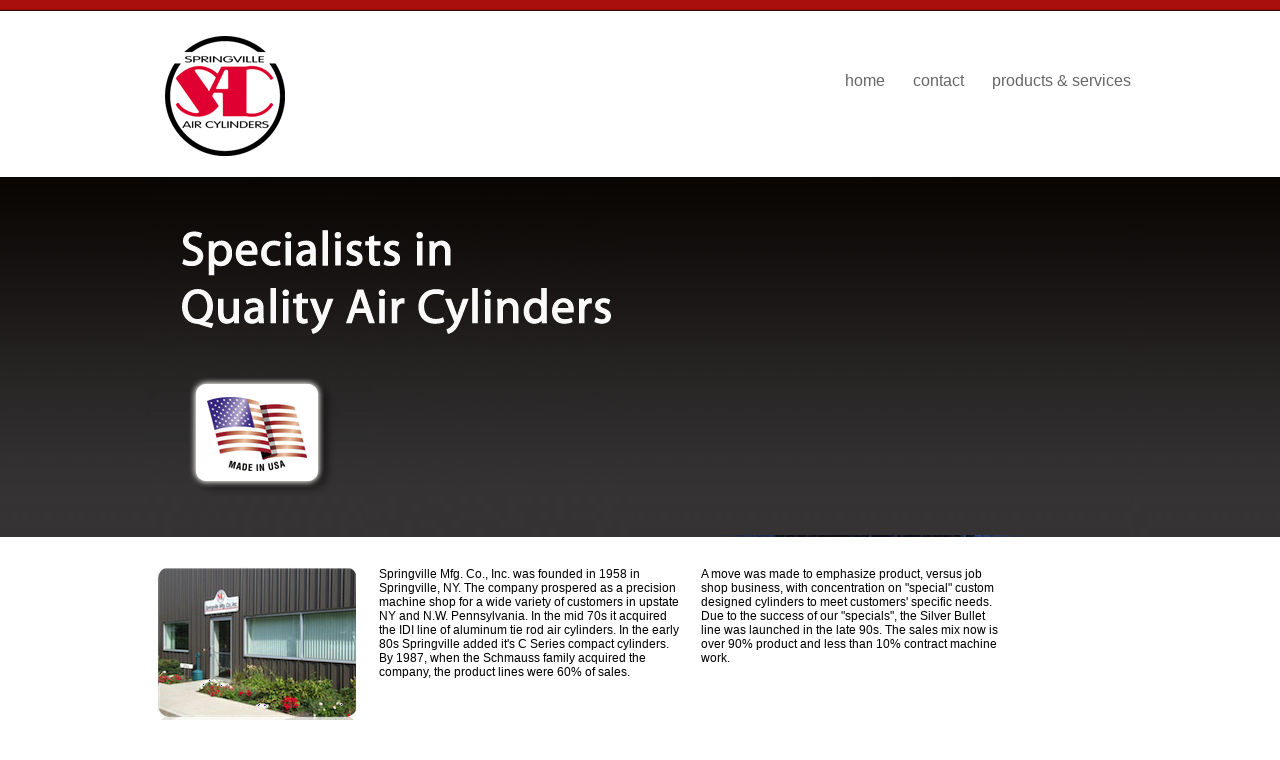

--- FILE ---
content_type: text/html; charset=UTF-8
request_url: https://www.springvillemfg.com/
body_size: 4803
content:
<html>
<head>

<STYLE type="text/css">
<!--
A { text-decoration:none }
--> 
</STYLE>


<title>Springville Manufacturing Air Cylinders</title>
<meta http-equiv="Content-Type" content="text/html; charset=iso-8859-1">
</head>
<body bgcolor="#FFFFFF"  BACKGROUND=images/springvillemfg_01.gif leftmargin="0" topmargin="0" marginwidth="0" marginheight="0">
<!-- ImageReady Slices (springvillemfg.jpg) -->

<DIV ALIGN="center">
<table id="Table_01" width="1012" height="1001" border="0" cellpadding="0" cellspacing="0">
	<tr>
		<td rowspan="7">
			<img src="images/springvillemfg_01.gif" width="11" height="1000" alt=""></td>
		<td rowspan="3">
			<img src="images/springvillemfg_02.gif" width="156" height="177" alt=""></td>
		<td colspan="3">
			<img src="images/springvillemfg_03.gif" width="830" height="48" alt=""></td>
		<td rowspan="7">
			<img src="images/springvillemfg_04.gif" width="15" height="1000" alt=""></td>
	</tr>
	<tr>
		<td colspan="3" BACKGROUND="images/springvillemfg_05.gif" width="830" height="66" align=right>
			<font face="arial"><a href="index.php"><SPAN STYLE="color: #666666;">home</SPAN> </a>&nbsp;&nbsp;&nbsp;&nbsp;&nbsp;&nbsp;<a href="contact.php"><SPAN STYLE="color: #666666;">contact</SPAN></a> &nbsp;&nbsp;&nbsp;&nbsp;&nbsp;&nbsp;<a href="http://springvillemfg.com/new/i-m-a-series.php"><SPAN STYLE="color: #666666;">products & services</SPAN></a>


 </td>
	</tr>
	<tr>
		<td colspan="3">
			<img src="images/springvillemfg_06.gif" width="830" height="63" alt=""></td>
	</tr>
	<tr>
		<td colspan="3">
			<img src="images/springvillemfg_07.gif" width="482" height="186" alt=""></td>
		<td rowspan="2">
			<OBJECT classid="clsid:D27CDB6E-AE6D-11cf-96B8-444553540000" codebase="http://download.macromedia.com/pub/shockwave/cabs/flash/swflash.cab#version=6,0,0,0" width="504" height="358">
        <PARAM NAME=movie VALUE="http://springvillemfg.com/new/images/slideshow.swf">
        
        <PARAM NAME=bgcolor VALUE=#000000>
        <param name="width" value="504">
        <EMBED src="http://springvillemfg.com/new/images/slideshow.swf" width="504" height="358" ALIGN="left" bgcolor=#000000
 TYPE="application/x-shockwave-flash" PLUGINSPAGE="http://www.macromedia.com/go/getflashplayer"></EMBED> 
      </OBJECT></td>
	</tr>
	<tr>
		<td colspan="2">
			<img src="images/springvillemfg_09.gif" width="227" height="172" alt=""></td>
		<td>
			<img src="images/springvillemfg_10.gif" width="255" height="172" alt=""></td>
	</tr>
	<tr>
		<td colspan="4" BACKGROUND="images/springvillemfg_11.gif" width="986" height="265" alt="">
			





<table border=0 cellpadding=10>
<tr>

<td>
<img src=mfgpic.jpg>
</td>



<td width=300 valign=top>
<div class="clienteditor"><span style="font-size:12px;"><span style="font-family:verdana,geneva,sans-serif;">Springville Mfg. Co., Inc. was founded in 1958 in Springville, NY. The company prospered as a precision machine shop for a wide variety of customers in upstate NY and N.W. Pennsylvania. In the mid 70s it acquired the IDI line of aluminum tie rod air cylinders. In the early 80s Springville added it&#39;s C Series compact cylinders. By 1987, when the Schmauss family acquired the company, the product lines were 60% of sales.</span></span></div>
</td>


<td width=300 valign=top >
<div class="clienteditor"><span style="font-size:12px;"><span style="font-family:verdana,geneva,sans-serif;">A move was made to emphasize product, versus job shop business, with concentration on &quot;special&quot; custom designed cylinders to meet customers&#39; specific needs. Due to the success of our &quot;specials&quot;, the Silver Bullet line was launched in the late 90s. The sales mix now is over 90% product and less than 10% contract machine work.</span></span> </div>
</td>



</tr>
</table>











</td>
	</tr>
	<tr>
		<td colspan="4" valign=top align=right BACKGROUND="images/springvillemfg_12.gif" width="986" height="200">
			
<p><br>
<font face="arial" size=1> <SPAN STYLE="color: #ffffff;">Springville Mfg. Co., Inc.  P.O. Box 367 8798 North St.   Springville, NY  14141   Phone: (716) 592-4957   Fax: (716) 592-9834</SPAN></font>
<p>
<a href="https://www.facebook.com/pages/Springville-Manufacturing/229095517181086"> <img src=facebooklogo3.png border=0 width-40></a>

 


</td>
	</tr>
	<tr>
		<td>
			<img src="images/spacer.gif" width="11" height="1" alt=""></td>
		<td>
			<img src="images/spacer.gif" width="156" height="1" alt=""></td>
		<td>
			<img src="images/spacer.gif" width="71" height="1" alt=""></td>
		<td>
			<img src="images/spacer.gif" width="255" height="1" alt=""></td>
		<td>
			<img src="images/spacer.gif" width="504" height="1" alt=""></td>
		<td>
			<img src="images/spacer.gif" width="15" height="1" alt=""></td>
	</tr>
</table>
</DIV>
<!-- End ImageReady Slices -->
</body>
</html>